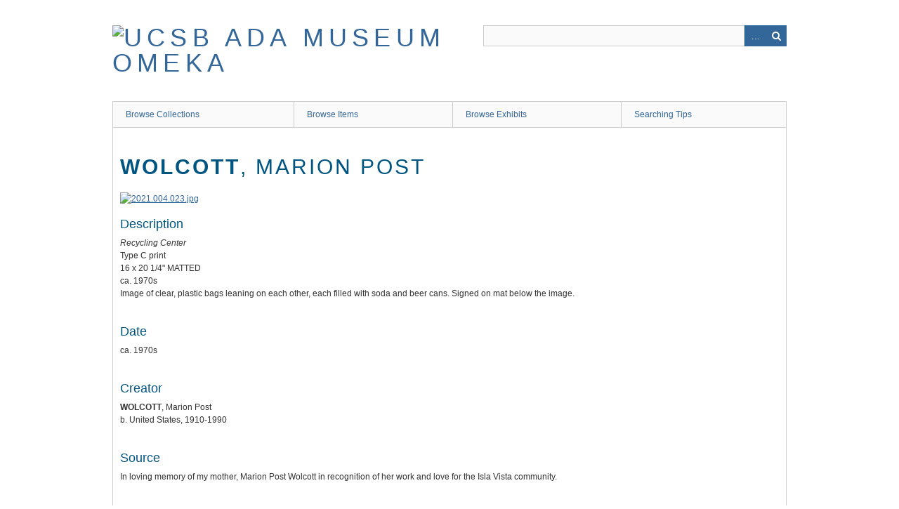

--- FILE ---
content_type: text/html; charset=utf-8
request_url: http://art-collections.museum.ucsb.edu/items/show/16720
body_size: 3236
content:
<!DOCTYPE html>
<html class="" lang="en-US">
<head>
    <meta charset="utf-8">
    <meta name="viewport" content="width=device-width, initial-scale=1.0, maximum-scale=1.0, minimum-scale=1.0, user-scalable=yes" />
        <meta name="description" content="The  Art, Design &amp; Architecture Museum is part of the University of California, Santa Barbara. " />
    
        <title>WOLCOTT, Marion Post &middot; UCSB ADA Museum Omeka</title>

    <link rel="alternate" type="application/rss+xml" title="Omeka RSS Feed" href="/items/browse?output=rss2" /><link rel="alternate" type="application/atom+xml" title="Omeka Atom Feed" href="/items/browse?output=atom" />
        <!-- Stylesheets -->
    <link href="/plugins/Geolocation/views/shared/css/geolocation-marker.css?v=2.7.1" media="all" rel="stylesheet" type="text/css" >
<link href="/application/views/scripts/css/iconfonts.css?v=2.7.1" media="all" rel="stylesheet" type="text/css" >
<link href="/themes/berlin/css/skeleton.css?v=2.7.1" media="all" rel="stylesheet" type="text/css" >
<link href="/themes/berlin/css/style.css?v=2.7.1" media="all" rel="stylesheet" type="text/css" >    <!-- JavaScripts -->
                        <script type="text/javascript" src="//ajax.googleapis.com/ajax/libs/jquery/1.12.4/jquery.min.js"></script>
<script type="text/javascript">
    //<!--
    window.jQuery || document.write("<script type=\"text\/javascript\" src=\"\/application\/views\/scripts\/javascripts\/vendor\/jquery.js?v=2.7.1\" charset=\"utf-8\"><\/script>")    //-->
</script>
<script type="text/javascript" src="//ajax.googleapis.com/ajax/libs/jqueryui/1.11.2/jquery-ui.min.js"></script>
<script type="text/javascript">
    //<!--
    window.jQuery.ui || document.write("<script type=\"text\/javascript\" src=\"\/application\/views\/scripts\/javascripts\/vendor\/jquery-ui.js?v=2.7.1\" charset=\"utf-8\"><\/script>")    //-->
</script>
<script type="text/javascript">
    //<!--
    jQuery.noConflict();    //-->
</script>
<script type="text/javascript" src="//maps.googleapis.com/maps/api/js?key= AIzaSyD-d6f8jqbR3Z9pSPtj0lWZV7xtUesnrxw "></script>
<script type="text/javascript" src="/plugins/Geolocation/views/shared/javascripts/map.js?v=2.7.1"></script>
<!--[if (gte IE 6)&(lte IE 8)]><script type="text/javascript" src="/application/views/scripts/javascripts/vendor/selectivizr.js?v=2.7.1"></script><![endif]-->
<script type="text/javascript" src="/application/views/scripts/javascripts/vendor/respond.js?v=2.7.1"></script>
<script type="text/javascript" src="/application/views/scripts/javascripts/vendor/jquery-accessibleMegaMenu.js?v=2.7.1"></script>
<script type="text/javascript" src="/themes/berlin/javascripts/berlin.js?v=2.7.1"></script>
<script type="text/javascript" src="/application/views/scripts/javascripts/globals.js?v=2.7.1"></script>
<!-- Global site tag (gtag.js) - Google Analytics -->
<script async src="https://www.googletagmanager.com/gtag/js?id=G-1DYZJQLQH3"></script>
<script>
  window.dataLayer = window.dataLayer || [];
  function gtag(){dataLayer.push(arguments);}
  gtag('js', new Date());

  gtag('config', 'G-1DYZJQLQH3');
</script>
</head>
 <body class="items show">
    <a href="#content" id="skipnav">Skip to main content</a>
            <header role="banner">
                        <div id="site-title"><a href="http://art-collections.museum.ucsb.edu" ><img src="http://art-collections.museum.ucsb.edu/files/theme_uploads/f2ebf551dadc484e732d34ae0167fab3.jpg" alt="UCSB ADA Museum Omeka" /></a>
</div>

            <div id="search-container" role="search">
                                <form id="search-form" name="search-form" action="/search" method="get">    <input type="text" name="query" id="query" value="" title="Search">        <div id="advanced-form">
        <fieldset id="query-types">
            <legend>Search using this query type:</legend>
            <label><input type="radio" name="query_type" id="query_type-keyword" value="keyword" checked="checked">Keyword</label><br>
<label><input type="radio" name="query_type" id="query_type-boolean" value="boolean">Boolean</label><br>
<label><input type="radio" name="query_type" id="query_type-exact_match" value="exact_match">Exact match</label>        </fieldset>
                <fieldset id="record-types">
            <legend>Search only these record types:</legend>
                        <input type="checkbox" name="record_types[]" id="record_types-Item" value="Item" checked="checked"> <label for="record_types-Item">Item</label><br>
                        <input type="checkbox" name="record_types[]" id="record_types-File" value="File" checked="checked"> <label for="record_types-File">File</label><br>
                        <input type="checkbox" name="record_types[]" id="record_types-Collection" value="Collection" checked="checked"> <label for="record_types-Collection">Collection</label><br>
                    </fieldset>
                <p><a href="/items/search">Advanced Search (Items only)</a></p>
    </div>
        <button name="submit_search" id="submit_search" type="submit" value="Search">Search</button></form>
                            </div>
        </header>

         <div id="primary-nav" role="navigation">
             <ul class="navigation">
    <li>
        <a href="/collections/browse">Browse Collections</a>
    </li>
    <li>
        <a href="/items/browse">Browse Items</a>
    </li>
    <li>
        <a href="/exhibits">Browse Exhibits</a>
    </li>
    <li>
        <a href="/searching-tips">Searching Tips</a>
    </li>
</ul>         </div>

         <div id="mobile-nav" role="navigation" aria-label="Mobile Navigation">
             <ul class="navigation">
    <li>
        <a href="/collections/browse">Browse Collections</a>
    </li>
    <li>
        <a href="/items/browse">Browse Items</a>
    </li>
    <li>
        <a href="/exhibits">Browse Exhibits</a>
    </li>
    <li>
        <a href="/searching-tips">Searching Tips</a>
    </li>
</ul>         </div>

        
    <div id="content" role="main" tabindex="-1">

<div id="primary">
    <h1><strong>WOLCOTT</strong>, Marion Post</h1>

        <div class="item-file image-jpeg"><a class="download-file" href="http://art-collections.museum.ucsb.edu/files/original/5ddaac6a81682b2e241f3fd720eb614f.jpg"><img class="full" src="http://art-collections.museum.ucsb.edu/files/fullsize/5ddaac6a81682b2e241f3fd720eb614f.jpg" alt="2021.004.023.jpg" title="2021.004.023.jpg"></a></div>    
    <!-- Items metadata -->
    <div id="item-metadata">
        <div class="element-set">
            <div id="dublin-core-description" class="element">
        <h3>Description</h3>
                    <div class="element-text"><em>Recycling Center</em></div>
                    <div class="element-text">Type C print</div>
                    <div class="element-text">16 x 20 1/4" MATTED</div>
                    <div class="element-text">ca. 1970s</div>
                    <div class="element-text">Image of clear, plastic bags leaning on each other, each filled with soda and beer cans. Signed on mat below the image.</div>
            </div><!-- end element -->
        <div id="dublin-core-date" class="element">
        <h3>Date</h3>
                    <div class="element-text">ca. 1970s</div>
            </div><!-- end element -->
        <div id="dublin-core-creator" class="element">
        <h3>Creator</h3>
                    <div class="element-text"><strong>WOLCOTT</strong>, Marion Post</div>
                    <div class="element-text">b. United States, 1910-1990</div>
            </div><!-- end element -->
        <div id="dublin-core-source" class="element">
        <h3>Source</h3>
                    <div class="element-text">In loving memory of my mother, Marion Post Wolcott in recognition of her work and love for the Isla Vista community.</div>
            </div><!-- end element -->
        <div id="dublin-core-identifier" class="element">
        <h3>Identifier</h3>
                    <div class="element-text">2021.004.023</div>
            </div><!-- end element -->
    </div><!-- end element-set -->
    </div>
    
    
         <div id="collection" class="element">
        <h3>Collection</h3>
        <div class="element-text"><a href="/collections/show/76"><strong>Photography</strong></a></div>
      </div>
   
     <!-- The following prints a list of all tags associated with the item -->
    
    <!-- The following prints a citation for this item. -->
    <div id="item-citation" class="element">
        <h3>Citation</h3>
        <div class="element-text">WOLCOTT, Marion Post and b. United States, 1910-1990, &#8220;WOLCOTT, Marion Post,&#8221; <em>UCSB ADA Museum Omeka</em>, accessed January 26, 2026, <span class="citation-url">http://art-collections.museum.ucsb.edu/items/show/16720</span>.</div>
    </div>
       <span class="Z3988" title="ctx_ver=Z39.88-2004&amp;rft_val_fmt=info%3Aofi%2Ffmt%3Akev%3Amtx%3Adc&amp;rfr_id=info%3Asid%2Fomeka.org%3Agenerator&amp;rft.creator=WOLCOTT%2C+Marion+Post&amp;rft.date=ca.+1970s&amp;rft.source=In+loving+memory+of+my+mother%2C+Marion+Post+Wolcott+in+recognition+of+her+work+and+love+for+the+Isla+Vista+community.&amp;rft.title=WOLCOTT%2C+Marion+Post&amp;rft.description=Recycling+Center&amp;rft.identifier=http%3A%2F%2Fart-collections.museum.ucsb.edu%2Fitems%2Fshow%2F16720"></span>

    <ul class="item-pagination navigation">
        <li id="previous-item" class="previous"><a href="/items/show/16719">&larr; Previous Item</a></li>
        <li id="next-item" class="next"><a href="/items/show/16721">Next Item &rarr;</a></li>
    </ul>

</div> <!-- End of Primary. -->

 </div><!-- end content -->

<footer role="contentinfo">

    <div id="footer-content" class="center-div">
                <div id="custom-footer-text">
            <p><a title="UCSB Museum" href="http://www.museum.ucsb.edu/" target="_blank" rel="noreferrer noopener"><span>UCSB AD&amp;A MUSEUM</span></a><br /><span>UC Santa Barbara</span><br /><span>Santa Barbara, CA 93106-7130</span></p>
        </div>
                        <p>All images and text contained within this website are copyrighted by the University of California, Santa Barbara, unless otherwise noted. See Repository for details.</p>
                <nav><ul class="navigation">
    <li>
        <a href="/collections/browse">Browse Collections</a>
    </li>
    <li>
        <a href="/items/browse">Browse Items</a>
    </li>
    <li>
        <a href="/exhibits">Browse Exhibits</a>
    </li>
    <li>
        <a href="/searching-tips">Searching Tips</a>
    </li>
</ul></nav>
        <p>Proudly powered by <a href="http://omeka.org">Omeka</a>.</p>

    </div><!-- end footer-content -->

     
</footer>

<script type="text/javascript">
    jQuery(document).ready(function(){
        Omeka.showAdvancedForm();
        Omeka.skipNav();
        Omeka.megaMenu();
        Berlin.dropDown();
    });
</script>

</body>

</html>
